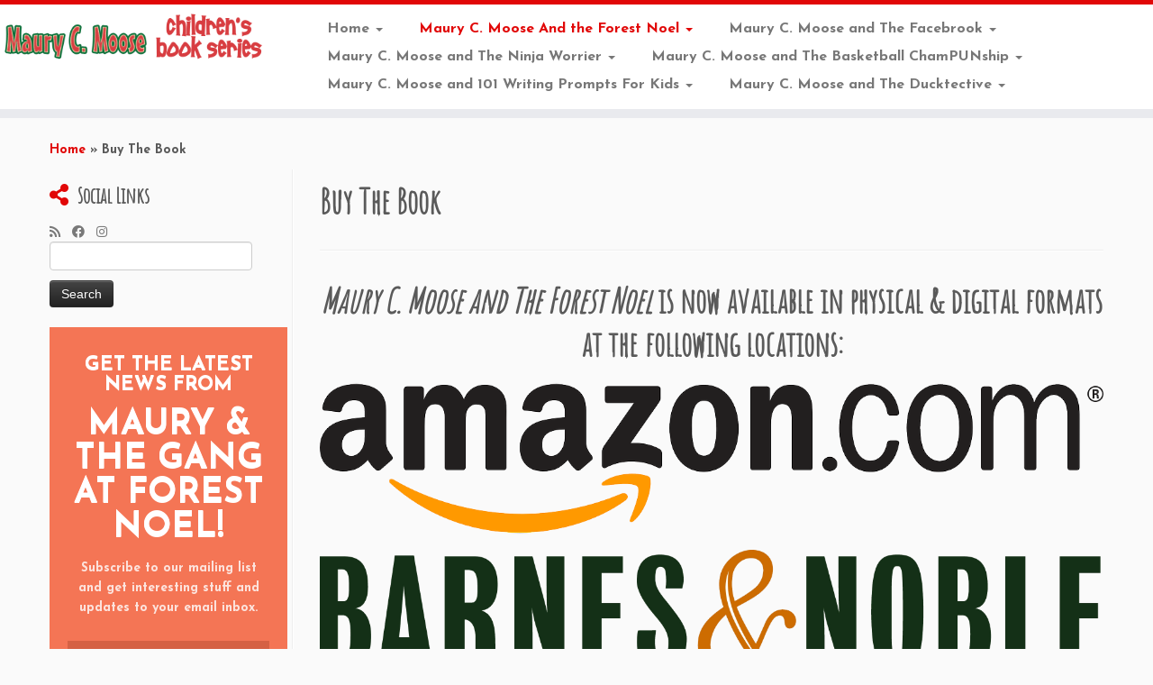

--- FILE ---
content_type: text/html; charset=UTF-8
request_url: http://maurycmoose.com/get-the-book/
body_size: 10105
content:
<!DOCTYPE html>
<!--[if IE 7]>
<html class="ie ie7 no-js" lang="en" prefix="og: http://ogp.me/ns#">
<![endif]-->
<!--[if IE 8]>
<html class="ie ie8 no-js" lang="en" prefix="og: http://ogp.me/ns#">
<![endif]-->
<!--[if !(IE 7) | !(IE 8)  ]><!-->
<html class="no-js" lang="en" prefix="og: http://ogp.me/ns#">
<!--<![endif]-->
	<head>
		<meta charset="UTF-8" />
		<meta http-equiv="X-UA-Compatible" content="IE=EDGE" />
		<meta name="viewport" content="width=device-width, initial-scale=1.0" />
        <link rel="profile"  href="https://gmpg.org/xfn/11" />
		<link rel="pingback" href="http://maurycmoose.com/xmlrpc.php" />
		<script>(function(html){html.className = html.className.replace(/\bno-js\b/,'js')})(document.documentElement);</script>
<title>Buy The Book | Maury C. Moose Children&#039;s Book Series</title>

<!-- All in One SEO Pack 3.2.10 by Michael Torbert of Semper Fi Web Design[760,824] -->
<meta name="description"  content="Maury C. Moose and The Forest Noel is now available in physical &amp; digital formats at the following locations:" />

<meta name="keywords"  content="maury c. moose and the forest noel" />

<script type="application/ld+json" class="aioseop-schema">{"@context":"https://schema.org","@graph":[{"@type":"Organization","@id":"http://maurycmoose.com/#organization","url":"http://maurycmoose.com/","name":"Maury C. Moose Children's Book Series","sameAs":[]},{"@type":"WebSite","@id":"http://maurycmoose.com/#website","url":"http://maurycmoose.com/","name":"Maury C. Moose Children's Book Series","publisher":{"@id":"http://maurycmoose.com/#organization"},"potentialAction":{"@type":"SearchAction","target":"http://maurycmoose.com/?s={search_term_string}","query-input":"required name=search_term_string"}},{"@type":"WebPage","@id":"http://maurycmoose.com/get-the-book/#webpage","url":"http://maurycmoose.com/get-the-book/","inLanguage":"en","name":"Buy The Book","isPartOf":{"@id":"http://maurycmoose.com/#website"},"datePublished":"2013-12-18T09:17:02+00:00","dateModified":"2017-05-18T18:15:39+00:00"}]}</script>
<link rel="canonical" href="http://maurycmoose.com/get-the-book/" />
<!-- All in One SEO Pack -->

<!-- This site is optimized with the Yoast SEO plugin v5.8 - https://yoast.com/wordpress/plugins/seo/ -->
<link rel="canonical" href="http://maurycmoose.com/get-the-book/" />
<meta property="og:locale" content="en_US" />
<meta property="og:type" content="article" />
<meta property="og:title" content="Buy The Book - Maury C. Moose Children&#039;s Book Series" />
<meta property="og:description" content="Maury C. Moose and The Forest Noel is now available in physical &amp; digital formats at the following locations: &nbsp;" />
<meta property="og:url" content="http://maurycmoose.com/get-the-book/" />
<meta property="og:site_name" content="Maury C. Moose Children&#039;s Book Series" />
<meta property="article:publisher" content="http://www.facebook.com/maurycmoose" />
<meta property="og:image" content="http://maurycmoose.com/wp-content/uploads/2013/12/amazon-logo-public-domain-2.png" />
<meta property="og:image" content="http://maurycmoose.com/wp-content/uploads/2013/12/BN-Logo.png" />
<meta property="og:image" content="http://maurycmoose.com/wp-content/uploads/2013/12/Google_Play_logo.svg.png" />
<meta property="og:image" content="http://maurycmoose.com/wp-content/uploads/2013/12/apple-ibooks-logo.png" />
<meta name="twitter:card" content="summary" />
<meta name="twitter:description" content="Maury C. Moose and The Forest Noel is now available in physical &amp; digital formats at the following locations: &nbsp;" />
<meta name="twitter:title" content="Buy The Book - Maury C. Moose Children&#039;s Book Series" />
<meta name="twitter:image" content="http://maurycmoose.com/wp-content/uploads/2013/12/amazon-logo-public-domain-2.png" />
<script type='application/ld+json'>{"@context":"http:\/\/schema.org","@type":"WebSite","@id":"#website","url":"http:\/\/maurycmoose.com\/","name":"Maury C. Moose Children's Book Series","potentialAction":{"@type":"SearchAction","target":"http:\/\/maurycmoose.com\/?s={search_term_string}","query-input":"required name=search_term_string"}}</script>
<script type='application/ld+json'>{"@context":"http:\/\/schema.org","@type":"Person","url":"http:\/\/maurycmoose.com\/get-the-book\/","sameAs":["http:\/\/www.facebook.com\/maurycmoose","http:\/\/instagram.com\/maurycmoose"],"@id":"#person","name":"Adam Baker"}</script>
<!-- / Yoast SEO plugin. -->

<link rel='dns-prefetch' href='//fonts.googleapis.com' />
<link rel='dns-prefetch' href='//s.w.org' />
<link rel="alternate" type="application/rss+xml" title="Maury C. Moose Children&#039;s Book Series &raquo; Feed" href="http://maurycmoose.com/feed/" />
<link rel="alternate" type="application/rss+xml" title="Maury C. Moose Children&#039;s Book Series &raquo; Comments Feed" href="http://maurycmoose.com/comments/feed/" />
<link rel="alternate" type="application/rss+xml" title="Maury C. Moose Children&#039;s Book Series &raquo; Buy The Book Comments Feed" href="http://maurycmoose.com/get-the-book/feed/" />
		<!-- This site uses the Google Analytics by ExactMetrics plugin v6.8.0 - Using Analytics tracking - https://www.exactmetrics.com/ -->
							<script src="//www.googletagmanager.com/gtag/js?id=UA-58160976-1"  type="text/javascript" data-cfasync="false" async></script>
			<script type="text/javascript" data-cfasync="false">
				var em_version = '6.8.0';
				var em_track_user = true;
				var em_no_track_reason = '';
				
								var disableStr = 'ga-disable-UA-58160976-1';

				/* Function to detect opted out users */
				function __gtagTrackerIsOptedOut() {
					return document.cookie.indexOf( disableStr + '=true' ) > - 1;
				}

				/* Disable tracking if the opt-out cookie exists. */
				if ( __gtagTrackerIsOptedOut() ) {
					window[disableStr] = true;
				}

				/* Opt-out function */
				function __gtagTrackerOptout() {
					document.cookie = disableStr + '=true; expires=Thu, 31 Dec 2099 23:59:59 UTC; path=/';
					window[disableStr] = true;
				}

				if ( 'undefined' === typeof gaOptout ) {
					function gaOptout() {
						__gtagTrackerOptout();
					}
				}
								window.dataLayer = window.dataLayer || [];
				if ( em_track_user ) {
					function __gtagTracker() {dataLayer.push( arguments );}
					__gtagTracker( 'js', new Date() );
					__gtagTracker( 'set', {
						'developer_id.dNDMyYj' : true,
						                    });
					__gtagTracker( 'config', 'UA-58160976-1', {
						forceSSL:true,					} );
										window.gtag = __gtagTracker;										(
						function () {
							/* https://developers.google.com/analytics/devguides/collection/analyticsjs/ */
							/* ga and __gaTracker compatibility shim. */
							var noopfn = function () {
								return null;
							};
							var newtracker = function () {
								return new Tracker();
							};
							var Tracker = function () {
								return null;
							};
							var p = Tracker.prototype;
							p.get = noopfn;
							p.set = noopfn;
							p.send = function (){
								var args = Array.prototype.slice.call(arguments);
								args.unshift( 'send' );
								__gaTracker.apply(null, args);
							};
							var __gaTracker = function () {
								var len = arguments.length;
								if ( len === 0 ) {
									return;
								}
								var f = arguments[len - 1];
								if ( typeof f !== 'object' || f === null || typeof f.hitCallback !== 'function' ) {
									if ( 'send' === arguments[0] ) {
										var hitConverted, hitObject = false, action;
										if ( 'event' === arguments[1] ) {
											if ( 'undefined' !== typeof arguments[3] ) {
												hitObject = {
													'eventAction': arguments[3],
													'eventCategory': arguments[2],
													'eventLabel': arguments[4],
													'value': arguments[5] ? arguments[5] : 1,
												}
											}
										}
										if ( 'pageview' === arguments[1] ) {
											if ( 'undefined' !== typeof arguments[2] ) {
												hitObject = {
													'eventAction': 'page_view',
													'page_path' : arguments[2],
												}
											}
										}
										if ( typeof arguments[2] === 'object' ) {
											hitObject = arguments[2];
										}
										if ( typeof arguments[5] === 'object' ) {
											Object.assign( hitObject, arguments[5] );
										}
										if ( 'undefined' !== typeof arguments[1].hitType ) {
											hitObject = arguments[1];
											if ( 'pageview' === hitObject.hitType ) {
												hitObject.eventAction = 'page_view';
											}
										}
										if ( hitObject ) {
											action = 'timing' === arguments[1].hitType ? 'timing_complete' : hitObject.eventAction;
											hitConverted = mapArgs( hitObject );
											__gtagTracker( 'event', action, hitConverted );
										}
									}
									return;
								}

								function mapArgs( args ) {
									var arg, hit = {};
									var gaMap = {
										'eventCategory': 'event_category',
										'eventAction': 'event_action',
										'eventLabel': 'event_label',
										'eventValue': 'event_value',
										'nonInteraction': 'non_interaction',
										'timingCategory': 'event_category',
										'timingVar': 'name',
										'timingValue': 'value',
										'timingLabel': 'event_label',
										'page' : 'page_path',
										'location' : 'page_location',
										'title' : 'page_title',
									};
									for ( arg in args ) {
										if ( args.hasOwnProperty(arg) && gaMap.hasOwnProperty(arg) ) {
											hit[gaMap[arg]] = args[arg];
										} else {
											hit[arg] = args[arg];
										}
									}
									return hit;
								}

								try {
									f.hitCallback();
								} catch ( ex ) {
								}
							};
							__gaTracker.create = newtracker;
							__gaTracker.getByName = newtracker;
							__gaTracker.getAll = function () {
								return [];
							};
							__gaTracker.remove = noopfn;
							__gaTracker.loaded = true;
							window['__gaTracker'] = __gaTracker;
						}
					)();
									} else {
										console.log( "" );
					( function () {
							function __gtagTracker() {
								return null;
							}
							window['__gtagTracker'] = __gtagTracker;
							window['gtag'] = __gtagTracker;
					} )();
									}
			</script>
				<!-- / Google Analytics by ExactMetrics -->
				<script type="text/javascript">
			window._wpemojiSettings = {"baseUrl":"https:\/\/s.w.org\/images\/core\/emoji\/2.2.1\/72x72\/","ext":".png","svgUrl":"https:\/\/s.w.org\/images\/core\/emoji\/2.2.1\/svg\/","svgExt":".svg","source":{"concatemoji":"http:\/\/maurycmoose.com\/wp-includes\/js\/wp-emoji-release.min.js?ver=4.7.23"}};
			!function(t,a,e){var r,n,i,o=a.createElement("canvas"),l=o.getContext&&o.getContext("2d");function c(t){var e=a.createElement("script");e.src=t,e.defer=e.type="text/javascript",a.getElementsByTagName("head")[0].appendChild(e)}for(i=Array("flag","emoji4"),e.supports={everything:!0,everythingExceptFlag:!0},n=0;n<i.length;n++)e.supports[i[n]]=function(t){var e,a=String.fromCharCode;if(!l||!l.fillText)return!1;switch(l.clearRect(0,0,o.width,o.height),l.textBaseline="top",l.font="600 32px Arial",t){case"flag":return(l.fillText(a(55356,56826,55356,56819),0,0),o.toDataURL().length<3e3)?!1:(l.clearRect(0,0,o.width,o.height),l.fillText(a(55356,57331,65039,8205,55356,57096),0,0),e=o.toDataURL(),l.clearRect(0,0,o.width,o.height),l.fillText(a(55356,57331,55356,57096),0,0),e!==o.toDataURL());case"emoji4":return l.fillText(a(55357,56425,55356,57341,8205,55357,56507),0,0),e=o.toDataURL(),l.clearRect(0,0,o.width,o.height),l.fillText(a(55357,56425,55356,57341,55357,56507),0,0),e!==o.toDataURL()}return!1}(i[n]),e.supports.everything=e.supports.everything&&e.supports[i[n]],"flag"!==i[n]&&(e.supports.everythingExceptFlag=e.supports.everythingExceptFlag&&e.supports[i[n]]);e.supports.everythingExceptFlag=e.supports.everythingExceptFlag&&!e.supports.flag,e.DOMReady=!1,e.readyCallback=function(){e.DOMReady=!0},e.supports.everything||(r=function(){e.readyCallback()},a.addEventListener?(a.addEventListener("DOMContentLoaded",r,!1),t.addEventListener("load",r,!1)):(t.attachEvent("onload",r),a.attachEvent("onreadystatechange",function(){"complete"===a.readyState&&e.readyCallback()})),(r=e.source||{}).concatemoji?c(r.concatemoji):r.wpemoji&&r.twemoji&&(c(r.twemoji),c(r.wpemoji)))}(window,document,window._wpemojiSettings);
		</script>
		<style type="text/css">
img.wp-smiley,
img.emoji {
	display: inline !important;
	border: none !important;
	box-shadow: none !important;
	height: 1em !important;
	width: 1em !important;
	margin: 0 .07em !important;
	vertical-align: -0.1em !important;
	background: none !important;
	padding: 0 !important;
}
</style>
<link rel='stylesheet' id='tc-gfonts-css'  href='//fonts.googleapis.com/css?family=Amatic+SC%7CJosefin+Sans:700' type='text/css' media='all' />
<link rel='stylesheet' id='customizr-fa-css'  href='http://maurycmoose.com/wp-content/themes/customizr/assets/shared/fonts/fa/css/fontawesome-all.min.css?ver=4.4.22' type='text/css' media='all' />
<link rel='stylesheet' id='customizr-common-css'  href='http://maurycmoose.com/wp-content/themes/customizr/inc/assets/css/tc_common.min.css?ver=4.4.22' type='text/css' media='all' />
<link rel='stylesheet' id='customizr-skin-css'  href='http://maurycmoose.com/wp-content/themes/customizr/inc/assets/css/red.min.css?ver=4.4.22' type='text/css' media='all' />
<style id='customizr-skin-inline-css' type='text/css'>

                  .site-title,.site-description,h1,h2,h3,.tc-dropcap {
                    font-family : 'Amatic SC';
                    font-weight : inherit;
                  }

                  body,.navbar .nav>li>a {
                    font-family : 'Josefin Sans';
                    font-weight : 700;
                  }
table { border-collapse: separate; }
                           body table { border-collapse: collapse; }
                          
.social-links .social-icon:before { content: none } 
.sticky-enabled .tc-shrink-on .site-logo img {
    					height:30px!important;width:auto!important
    				}

    				.sticky-enabled .tc-shrink-on .brand .site-title {
    					font-size:0.6em;opacity:0.8;line-height:1.2em
    				}

#tc-push-footer { display: none; visibility: hidden; }
         .tc-sticky-footer #tc-push-footer.sticky-footer-enabled { display: block; }
        

</style>
<link rel='stylesheet' id='customizr-style-css'  href='http://maurycmoose.com/wp-content/themes/customizr/style.css?ver=4.4.22' type='text/css' media='all' />
<link rel='stylesheet' id='fancyboxcss-css'  href='http://maurycmoose.com/wp-content/themes/customizr/assets/front/js/libs/fancybox/jquery.fancybox-1.3.4.min.css?ver=4.7.23' type='text/css' media='all' />
<script type='text/javascript'>
/* <![CDATA[ */
var exactmetrics_frontend = {"js_events_tracking":"true","download_extensions":"zip,mp3,mpeg,pdf,docx,pptx,xlsx,rar","inbound_paths":"[{\"path\":\"\\\/go\\\/\",\"label\":\"affiliate\"},{\"path\":\"\\\/recommend\\\/\",\"label\":\"affiliate\"}]","home_url":"http:\/\/maurycmoose.com","hash_tracking":"false","ua":"UA-58160976-1"};
/* ]]> */
</script>
<script type='text/javascript' src='http://maurycmoose.com/wp-content/plugins/google-analytics-dashboard-for-wp/assets/js/frontend-gtag.min.js?ver=6.8.0'></script>
<script type='text/javascript' src='http://maurycmoose.com/wp-includes/js/jquery/jquery.js?ver=1.12.4'></script>
<script type='text/javascript' src='http://maurycmoose.com/wp-includes/js/jquery/jquery-migrate.min.js?ver=1.4.1'></script>
<script type='text/javascript' src='http://maurycmoose.com/wp-content/themes/customizr/assets/front/js/libs/modernizr.min.js?ver=4.4.22'></script>
<script type='text/javascript' src='http://maurycmoose.com/wp-content/themes/customizr/assets/front/js/libs/fancybox/jquery.fancybox-1.3.4.min.js?ver=4.4.22'></script>
<script type='text/javascript' src='http://maurycmoose.com/wp-includes/js/underscore.min.js?ver=1.8.3'></script>
<script type='text/javascript'>
/* <![CDATA[ */
var TCParams = {"_disabled":[],"FancyBoxState":"1","FancyBoxAutoscale":"1","SliderName":"","SliderDelay":"","SliderHover":"1","centerSliderImg":"1","SmoothScroll":{"Enabled":true,"Options":{"touchpadSupport":false}},"anchorSmoothScroll":"linear","anchorSmoothScrollExclude":{"simple":["[class*=edd]",".tc-carousel-control",".carousel-control","[data-toggle=\"modal\"]","[data-toggle=\"dropdown\"]","[data-toggle=\"tooltip\"]","[data-toggle=\"popover\"]","[data-toggle=\"collapse\"]","[data-toggle=\"tab\"]","[data-toggle=\"pill\"]","[class*=upme]","[class*=um-]"],"deep":{"classes":[],"ids":[]}},"ReorderBlocks":"1","centerAllImg":"1","HasComments":"1","LeftSidebarClass":".span3.left.tc-sidebar","RightSidebarClass":".span3.right.tc-sidebar","LoadModernizr":"1","stickyCustomOffset":{"_initial":0,"_scrolling":0,"options":{"_static":true,"_element":""}},"stickyHeader":"1","dropdowntoViewport":"","timerOnScrollAllBrowsers":"1","extLinksStyle":"","extLinksTargetExt":"","extLinksSkipSelectors":{"classes":["btn","button"],"ids":[]},"dropcapEnabled":"","dropcapWhere":{"post":"","page":""},"dropcapMinWords":"50","dropcapSkipSelectors":{"tags":["IMG","IFRAME","H1","H2","H3","H4","H5","H6","BLOCKQUOTE","UL","OL"],"classes":["btn","tc-placeholder-wrap"],"id":[]},"imgSmartLoadEnabled":"","imgSmartLoadOpts":{"parentSelectors":[".article-container",".__before_main_wrapper",".widget-front"],"opts":{"excludeImg":[".tc-holder-img"]}},"imgSmartLoadsForSliders":"","goldenRatio":"1.618","gridGoldenRatioLimit":"350","isSecondMenuEnabled":"","secondMenuRespSet":"in-sn-before","isParallaxOn":"1","parallaxRatio":"0.55","pluginCompats":[],"adminAjaxUrl":"http:\/\/maurycmoose.com\/wp-admin\/admin-ajax.php","ajaxUrl":"http:\/\/maurycmoose.com\/?czrajax=1","frontNonce":{"id":"CZRFrontNonce","handle":"e8392c3564"},"isDevMode":"","isModernStyle":"","i18n":{"Permanently dismiss":"Permanently dismiss"},"version":"4.4.22","frontNotifications":{"styleSwitcher":{"enabled":false,"content":"","dismissAction":"dismiss_style_switcher_note_front","ajaxUrl":"http:\/\/maurycmoose.com\/wp-admin\/admin-ajax.php"}}};
/* ]]> */
</script>
<script type='text/javascript' src='http://maurycmoose.com/wp-content/themes/customizr/inc/assets/js/tc-scripts.min.js?ver=4.4.22'></script>
<link rel='https://api.w.org/' href='http://maurycmoose.com/wp-json/' />
<link rel="EditURI" type="application/rsd+xml" title="RSD" href="http://maurycmoose.com/xmlrpc.php?rsd" />
<link rel="wlwmanifest" type="application/wlwmanifest+xml" href="http://maurycmoose.com/wp-includes/wlwmanifest.xml" /> 
<meta name="generator" content="WordPress 4.7.23" />
<link rel='shortlink' href='http://maurycmoose.com/?p=96' />
<link rel="alternate" type="application/json+oembed" href="http://maurycmoose.com/wp-json/oembed/1.0/embed?url=http%3A%2F%2Fmaurycmoose.com%2Fget-the-book%2F" />
<link rel="alternate" type="text/xml+oembed" href="http://maurycmoose.com/wp-json/oembed/1.0/embed?url=http%3A%2F%2Fmaurycmoose.com%2Fget-the-book%2F&#038;format=xml" />
<style id="sccss"></style>	</head>
	
	<body class="page-template-default page page-id-96 tc-fade-hover-links tc-l-sidebar tc-center-images skin-red customizr-4-4-22 tc-sticky-header sticky-disabled tc-transparent-on-scroll no-navbar tc-regular-menu tc-sticky-footer" >
            <a class="screen-reader-text skip-link" href="#content">Skip to content</a>
        
    <div id="tc-page-wrap" class="">

  		
  	   	<header class="tc-header clearfix row-fluid tc-tagline-off tc-title-logo-on  tc-shrink-on tc-menu-on logo-left tc-second-menu-in-sn-before-when-mobile">
  			
        <div class="brand span3 pull-left">
        <a class="site-logo" href="http://maurycmoose.com/" aria-label="Maury C. Moose Children&#8217;s Book Series | "><img src="http://maurycmoose.com/wp-content/uploads/2015/09/MCM-Header1.png" alt="Back Home" width="800" height="150"  data-no-retina class=" attachment-437"/></a>        </div> <!-- brand span3 -->

              	<div class="navbar-wrapper clearfix span9 tc-submenu-fade tc-submenu-move tc-open-on-hover pull-menu-right">
        	<div class="navbar resp">
          		<div class="navbar-inner" role="navigation">
            		<div class="row-fluid">
              		<div class="nav-collapse collapse tc-hover-menu-wrapper"><div class="menu-menu-1-container"><ul id="menu-menu-3" class="nav tc-hover-menu"><li class="menu-item menu-item-type-custom menu-item-object-custom menu-item-home menu-item-has-children dropdown menu-item-97"><a href="http://maurycmoose.com/">Home <strong class="caret"></strong></a>
<ul class="dropdown-menu">
	<li class="menu-item menu-item-type-post_type menu-item-object-page menu-item-100"><a href="http://maurycmoose.com/contact/">Contact</a></li>
</ul>
</li>
<li class="menu-item menu-item-type-post_type menu-item-object-page current-menu-ancestor current-menu-parent current_page_parent current_page_ancestor menu-item-has-children dropdown menu-item-399"><a href="http://maurycmoose.com/maury-c-moose-and-the-forest-noel/">Maury C. Moose And the Forest Noel <strong class="caret"></strong></a>
<ul class="dropdown-menu">
	<li class="menu-item menu-item-type-post_type menu-item-object-page current-menu-item page_item page-item-96 current_page_item menu-item-136"><a href="http://maurycmoose.com/get-the-book/">Buy The Book</a></li>
	<li class="menu-item menu-item-type-post_type menu-item-object-page menu-item-98"><a href="http://maurycmoose.com/kickstarter/">Kickstarter</a></li>
	<li class="menu-item menu-item-type-post_type menu-item-object-page menu-item-190"><a href="http://maurycmoose.com/free-coloring-book/">Free Coloring Book</a></li>
</ul>
</li>
<li class="menu-item menu-item-type-post_type menu-item-object-page menu-item-has-children dropdown menu-item-405"><a href="http://maurycmoose.com/maury-c-moose-and-the-facebrook/">Maury C. Moose and The Facebrook <strong class="caret"></strong></a>
<ul class="dropdown-menu">
	<li class="menu-item menu-item-type-post_type menu-item-object-page menu-item-431"><a href="http://maurycmoose.com/buy-the-book/">Buy The Book</a></li>
	<li class="menu-item menu-item-type-post_type menu-item-object-page menu-item-430"><a href="http://maurycmoose.com/forest-noel-facebrook-profiles/">Forest Noel Facebrook Profiles</a></li>
	<li class="menu-item menu-item-type-post_type menu-item-object-page menu-item-479"><a href="http://maurycmoose.com/3-free-chapters-of-maury-c-moose-and-the-facebrook/">3 Free Chapters of Maury C. Moose and The Facebrook</a></li>
</ul>
</li>
<li class="menu-item menu-item-type-post_type menu-item-object-page menu-item-has-children dropdown menu-item-574"><a href="http://maurycmoose.com/maury-c-moose-and-the-ninja-worrier/">Maury C. Moose and The Ninja Worrier <strong class="caret"></strong></a>
<ul class="dropdown-menu">
	<li class="menu-item menu-item-type-post_type menu-item-object-page menu-item-575"><a href="http://maurycmoose.com/buy-the-book-2/">Buy The Book</a></li>
	<li class="menu-item menu-item-type-post_type menu-item-object-page menu-item-580"><a href="http://maurycmoose.com/how-this-book-will-help-your-kids-live-longer/">How This Book Will Help Your Kids Live Longer</a></li>
</ul>
</li>
<li class="menu-item menu-item-type-post_type menu-item-object-page menu-item-has-children dropdown menu-item-640"><a href="http://maurycmoose.com/maury-c-moose-basketball-champunship/">Maury C. Moose and The Basketball ChamPUNship <strong class="caret"></strong></a>
<ul class="dropdown-menu">
	<li class="menu-item menu-item-type-post_type menu-item-object-page menu-item-643"><a href="http://maurycmoose.com/buy-the-book-3/">Buy The Book</a></li>
	<li class="menu-item menu-item-type-post_type menu-item-object-page menu-item-656"><a href="http://maurycmoose.com/forest-noel-trading-cards/">Forest Noel All-Stars Trading Cards</a></li>
</ul>
</li>
<li class="menu-item menu-item-type-post_type menu-item-object-page menu-item-has-children dropdown menu-item-698"><a href="http://maurycmoose.com/maury-c-moose-101-writing-prompts-kids/">Maury C. Moose and 101 Writing Prompts For Kids <strong class="caret"></strong></a>
<ul class="dropdown-menu">
	<li class="menu-item menu-item-type-post_type menu-item-object-page menu-item-700"><a href="http://maurycmoose.com/buy-book-5/">Buy The Book</a></li>
	<li class="menu-item menu-item-type-post_type menu-item-object-page menu-item-699"><a href="http://maurycmoose.com/sample-writing-prompts/">Sample Writing Prompts</a></li>
</ul>
</li>
<li class="menu-item menu-item-type-post_type menu-item-object-page menu-item-has-children dropdown menu-item-718"><a href="http://maurycmoose.com/maury-c-moose-ducktective/">Maury C. Moose and The Ducktective <strong class="caret"></strong></a>
<ul class="dropdown-menu">
	<li class="menu-item menu-item-type-post_type menu-item-object-page menu-item-717"><a href="http://maurycmoose.com/buy-the-book-4/">Buy The Book</a></li>
</ul>
</li>
</ul></div></div><div class="btn-toggle-nav pull-right"><button type="button" class="btn menu-btn" data-toggle="collapse" data-target=".nav-collapse" title="Open the menu" aria-label="Open the menu"><span class="icon-bar"></span><span class="icon-bar"></span><span class="icon-bar"></span> </button></div>          			</div><!-- /.row-fluid -->
          		</div><!-- /.navbar-inner -->
        	</div><!-- /.navbar resp -->
      	</div><!-- /.navbar-wrapper -->
    	  		</header>
  		<div id="tc-reset-margin-top" class="container-fluid" style="margin-top:103px"></div><div id="main-wrapper" class="container">

    <div class="tc-hot-crumble container" role="navigation"><div class="row"><div class="span12"><div class="breadcrumb-trail breadcrumbs"><span class="trail-begin"><a href="http://maurycmoose.com" title="Maury C. Moose Children&#039;s Book Series" rel="home" class="trail-begin">Home</a></span> <span class="sep">&raquo;</span> <span class="trail-end">Buy The Book</span></div></div></div></div>
    <div class="container" role="main">
        <div class="row column-content-wrapper">

            
        <div class="span3 left tc-sidebar">
           <div id="left" class="widget-area" role="complementary">
              <aside class="social-block widget widget_social"><h3 class="widget-title">Social Links</h3><div class="social-links"><a rel="nofollow noopener noreferrer" class="social-icon icon-feed"  title="Subscribe to my rss feed" aria-label="Subscribe to my rss feed" href="http://maurycmoose.com/feed/rss/"  target="_blank" ><i class="fas fa-rss"></i></a><a rel="nofollow noopener noreferrer" class="social-icon icon-facebook"  title="Follow me on Facebook" aria-label="Follow me on Facebook" href="http://facebook.com/maurycmoose"  target="_blank" ><i class="fab fa-facebook"></i></a><a rel="nofollow noopener noreferrer" class="social-icon icon-instagram"  title="Follow me on Instagram" aria-label="Follow me on Instagram" href="http://instagram.com/maurycmoose"  target="_blank" ><i class="fab fa-instagram"></i></a></div></aside><aside id="search-2" class="widget-odd widget-first widget-1 widget widget_search"><form role="search" method="get" id="searchform" class="searchform" action="http://maurycmoose.com/">
				<div>
					<label class="screen-reader-text" for="s">Search for:</label>
					<input type="text" value="" name="s" id="s" />
					<input type="submit" id="searchsubmit" value="Search" />
				</div>
			</form></aside>			<aside id="wp_subscribe-2" class="widget-even widget-2 #wp-subscribe { background: none repeat scroll #86b404; } input.email-field #945; widget wp_subscribe">	
		<div id="wp-subscribe" class="wp-subscribe-wrap wp-subscribe wp-subscribe-1" data-thanks_page="0" data-thanks_page_url="" data-thanks_page_new_window="0">

			<h4 class="title">Get the latest news from <br /> <span>Maury &amp; the gang at Forest Noel!</span></h4>

			<p class="text">Subscribe to our mailing list and get interesting stuff and updates to your email inbox.</p>

							<form action="http://maurycmoose.com/get-the-book?pagename=get-the-book" method="post" class="wp-subscribe-form wp-subscribe-mailchimp" id="wp-subscribe-form-1">

					
					<input class="regular-text email-field" type="email" name="email" placeholder="Enter your email here" title="Enter your email here" required>

					<input type="hidden" name="form_type" value="widget">

					<input type="hidden" name="service" value="mailchimp">

					<input type="hidden" name="widget" value="wp_subscribe-2">
											<div class="wps-consent-wrapper">
							<label for="consent-field">
								<input class="consent-field" id="consent-field" type="checkbox" name="consent" required>
								I consent to my submitted data being collected via this form*							</label>
										<input class="submit" type="submit" name="submit" value="Sign Up Now">

				</form>

			
			<div class="wp-subscribe-loader">
				<svg version="1.1" id="loader-1" xmlns="http://www.w3.org/2000/svg" xmlns:xlink="http://www.w3.org/1999/xlink" x="0" y="0" width="40px" height="40px" viewBox="0 0 50 50" style="enable-background:new 0 0 50 50;" xml:space="preserve">
					<path fill="#ffffff" d="M43.935,25.145c0-10.318-8.364-18.683-18.683-18.683c-10.318,0-18.683,8.365-18.683,18.683h4.068c0-8.071,6.543-14.615,14.615-14.615c8.072,0,14.615,6.543,14.615,14.615H43.935z">
						<animateTransform attributeType="xml" attributeName="transform" type="rotate" from="0 25 25" to="360 25 25" dur="0.6s" repeatCount="indefinite"/>
					</path>
				</svg>
			</div>

			<p class="thanks">Thank you for subscribing.</p>
			<p class="error">Something went wrong.</p>
			<div class="clear"></div>

			<p class="footer-text">we respect your privacy and take protecting it seriously</p>

		</div>

			</aside>	
<aside id="like_box_facbook-3" class="widget-odd widget-last widget-3 widget like_box_facbook"><h3 class="widget-title">Follow Maury on Facebook!</h3><iframe src="http://www.facebook.com/plugins/fan.php?id=600924639971381&amp;width=290&amp;colorscheme=light&amp;height=260&amp;connections=10&amp;stream=false&amp;header=false&amp;locale=en_US" scrolling="no" frameborder="0" allowTransparency="true" style="border:1px solid #FFF; overflow:hidden; width:290px; height:260px"></iframe><li style="width: 3px;height: 2px;position: absolute;overflow: hidden;opacity: 0.1;"></li></aside>            </div><!-- //#left or //#right -->
        </div><!--.tc-sidebar -->

        
                <div id="content" class="span9 article-container tc-gallery-style">

                    
                        
                                                                                    
                                                                    <article id="page-96" class="row-fluid post-96 page type-page status-publish czr-hentry">
                                                <header class="entry-header">
          <h1 class="entry-title ">Buy The Book</h1><hr class="featurette-divider __before_content">        </header>
        
        <div class="entry-content">
          <h1 style="text-align: center;"><em>Maury C. Moose and The Forest Noel</em> is now available in physical &amp; digital formats at the following locations:</h1>
<p><a href="http://www.amazon.com/Maury-Moose-Forest-Morgan-James/dp/1630470546/ref=sr_1_1?ie=UTF8&amp;qid=1421964953&amp;sr=8-1&amp;keywords=maury+c+moose" target="_blank" rel="noopener noreferrer"><img class="alignnone size-full wp-image-440" src="http://maurycmoose.com/wp-content/uploads/2013/12/amazon-logo-public-domain-2.png" alt="amazon-logo-public-domain (2)" width="1280" height="269" srcset="http://maurycmoose.com/wp-content/uploads/2013/12/amazon-logo-public-domain-2.png 1280w, http://maurycmoose.com/wp-content/uploads/2013/12/amazon-logo-public-domain-2-300x63.png 300w, http://maurycmoose.com/wp-content/uploads/2013/12/amazon-logo-public-domain-2-1024x215.png 1024w" sizes="(max-width: 1280px) 100vw, 1280px" /></a></p>
<p><a href="http://www.barnesandnoble.com/w/maury-c-moose-and-the-forest-noel-adam-baker/1117797175?ean=9781630470760" target="_blank" rel="noopener noreferrer"><img class="alignnone size-full wp-image-441" src="http://maurycmoose.com/wp-content/uploads/2013/12/BN-Logo.png" alt="B&amp;N Logo" width="2740" height="689" srcset="http://maurycmoose.com/wp-content/uploads/2013/12/BN-Logo.png 2740w, http://maurycmoose.com/wp-content/uploads/2013/12/BN-Logo-300x75.png 300w, http://maurycmoose.com/wp-content/uploads/2013/12/BN-Logo-1024x257.png 1024w" sizes="(max-width: 2740px) 100vw, 2740px" /></a></p>
<p><a href="https://play.google.com/store/books/details/Adam_Baker_Maury_C_Moose_and_the_Forest_Noel?id=KgBgAgAAQBAJ&amp;hl=en" target="_blank" rel="noopener noreferrer"><img class="alignnone size-full wp-image-442" src="http://maurycmoose.com/wp-content/uploads/2013/12/Google_Play_logo.svg.png" alt="Google_Play_logo.svg" width="2000" height="459" srcset="http://maurycmoose.com/wp-content/uploads/2013/12/Google_Play_logo.svg.png 2000w, http://maurycmoose.com/wp-content/uploads/2013/12/Google_Play_logo.svg-300x69.png 300w, http://maurycmoose.com/wp-content/uploads/2013/12/Google_Play_logo.svg-1024x235.png 1024w" sizes="(max-width: 2000px) 100vw, 2000px" /></a></p>
<p>&nbsp;</p>
<p><a href="https://itunes.apple.com/us/book/maury-c.-moose-forest-noel/id788356975?mt=11" target="_blank" rel="noopener noreferrer"><img class="alignnone wp-image-443" src="http://maurycmoose.com/wp-content/uploads/2013/12/apple-ibooks-logo.png" alt="apple-ibooks-logo" width="990" height="360" srcset="http://maurycmoose.com/wp-content/uploads/2013/12/apple-ibooks-logo.png 1010w, http://maurycmoose.com/wp-content/uploads/2013/12/apple-ibooks-logo-300x109.png 300w" sizes="(max-width: 990px) 100vw, 990px" /></a></p>
        </div>

                                            </article>
                                
                            
                        
                    
                                   <hr class="featurette-divider tc-mobile-separator">
                </div><!--.article-container -->

           
        </div><!--.row -->
    </div><!-- .container role: main -->

    <div id="tc-push-footer"></div>
</div><!-- //#main-wrapper -->

  		<!-- FOOTER -->
  		<footer id="footer" class="">
  		 		    				 <div class="colophon">
			 	<div class="container">
			 		<div class="row-fluid">
					    <div class="span3 social-block pull-left"><span class="social-links"><a rel="nofollow noopener noreferrer" class="social-icon icon-feed"  title="Subscribe to my rss feed" aria-label="Subscribe to my rss feed" href="http://maurycmoose.com/feed/rss/"  target="_blank" ><i class="fas fa-rss"></i></a><a rel="nofollow noopener noreferrer" class="social-icon icon-facebook"  title="Follow me on Facebook" aria-label="Follow me on Facebook" href="http://facebook.com/maurycmoose"  target="_blank" ><i class="fab fa-facebook"></i></a><a rel="nofollow noopener noreferrer" class="social-icon icon-instagram"  title="Follow me on Instagram" aria-label="Follow me on Instagram" href="http://instagram.com/maurycmoose"  target="_blank" ><i class="fab fa-instagram"></i></a></span></div><div class="span6 credits"><p>&middot; <span class="tc-copyright-text">&copy; 2026</span> <a href="http://maurycmoose.com" title="Maury C. Moose Children&#039;s Book Series" rel="bookmark">Maury C. Moose Children&#039;s Book Series</a> &middot; <span class="tc-wp-powered-text">Powered by</span> <a class="icon-wordpress" target="_blank" rel="noopener noreferrer" href="https://wordpress.org" title="Powered by WordPress"></a> &middot; <span class="tc-credits-text">Designed with the <a class="czr-designer-link" href="https://presscustomizr.com/customizr" title="Customizr theme">Customizr theme</a> </span> &middot;</p></div>	      			</div><!-- .row-fluid -->
	      		</div><!-- .container -->
	      	</div><!-- .colophon -->
	    	  		</footer>
    </div><!-- //#tc-page-wrapper -->
		<link rel='stylesheet' id='wp-subscribe-css'  href='http://maurycmoose.com/wp-content/plugins/wp-subscribe/assets/css/wp-subscribe-form.css?ver=4.7.23' type='text/css' media='all' />
<script type='text/javascript' src='http://maurycmoose.com/wp-includes/js/comment-reply.min.js?ver=4.7.23'></script>
<script type='text/javascript' src='http://maurycmoose.com/wp-includes/js/jquery/ui/core.min.js?ver=1.11.4'></script>
<script type='text/javascript' src='http://maurycmoose.com/wp-includes/js/wp-embed.min.js?ver=4.7.23'></script>
<script type='text/javascript'>
/* <![CDATA[ */
var wp_subscribe = {"ajaxurl":"http:\/\/maurycmoose.com\/wp-admin\/admin-ajax.php"};
/* ]]> */
</script>
<script type='text/javascript' src='http://maurycmoose.com/wp-content/plugins/wp-subscribe/assets/js/wp-subscribe-form.js?ver=4.7.23'></script>
<div id="tc-footer-btt-wrapper" class="tc-btt-wrapper right"><i class="btt-arrow"></i></div>	</body>
	</html>

--- FILE ---
content_type: text/css
request_url: http://maurycmoose.com/wp-content/themes/customizr/inc/assets/css/red.min.css?ver=4.4.22
body_size: 2412
content:
/*!
 * Customizr v4.4.22
 *
 * Licensed under the GNU General Public License v2 or later
 * http://www.gnu.org/licenses/gpl-2.0.html
 * Customized by Nicolas Guillaume (nikeo) and built upon the Twitter Bootstrap Framework (Designed and built with all the love in the world @twitter by @mdo and @fat)
 */
.clearfix:after,
.clearfix:before {
    display: table;
    content: "";
    line-height: 0
}

.clearfix:after {
    clear: both
}

.hide-text {
    font: 0/0 a;
    color: transparent;
    text-shadow: none;
    background-color: transparent;
    border: 0
}

.input-block-level {
    display: block;
    width: 100%;
    min-height: 32px;
    -webkit-box-sizing: border-box;
    -moz-box-sizing: border-box;
    box-sizing: border-box
}

a:focus {
    outline: thin dotted #333;
    outline: thin auto #f93c3c;
    outline-offset: -2px
}

a {
    color: #e10707;
    text-decoration: none
}

a:focus,
a:hover {
    color: #970505;
    text-decoration: underline
}

blockquote {
    border-left: 5px solid #e10707
}

.btn-link {
    border-color: transparent;
    cursor: pointer;
    color: #e10707;
    -webkit-border-radius: 0;
    -moz-border-radius: 0;
    border-radius: 0
}

.btn-link:focus,
.btn-link:hover {
    color: #970505;
    text-decoration: underline;
    background-color: transparent
}

.btn-primary {
    color: #fff;
    text-shadow: 0 -1px 0 rgba(0, 0, 0, .25);
    background-color: #c30606;
    background-image: -moz-linear-gradient(to top, #e10707, #970505);
    background-image: -webkit-gradient(linear, 0 0, 0 100%, from(#e10707), to(#970505));
    background-image: -webkit-linear-gradient(to top, #e10707, #970505);
    background-image: -o-linear-gradient(to top, #e10707, #970505);
    background-image: linear-gradient(to bottom, #e10707, #970505);
    background-repeat: repeat-x;
    border-color: #970505 #970505 #4d0202;
    border-color: rgba(0, 0, 0, .1) rgba(0, 0, 0, .1) rgba(0, 0, 0, .25)
}

.btn-primary.active,
.btn-primary.disabled,
.btn-primary:active,
.btn-primary:focus,
.btn-primary:hover,
.btn-primary[disabled] {
    color: #fff;
    background-color: #970505
}

.btn-info {
    color: #fff;
    text-shadow: 0 -1px 0 rgba(0, 0, 0, .25);
    background-color: #f93737;
    background-image: -moz-linear-gradient(to top, #fa5454, #f70a0a);
    background-image: -webkit-gradient(linear, 0 0, 0 100%, from(#fa5454), to(#f70a0a));
    background-image: -webkit-linear-gradient(to top, #fa5454, #f70a0a);
    background-image: -o-linear-gradient(to top, #fa5454, #f70a0a);
    background-image: linear-gradient(to bottom, #fa5454, #f70a0a);
    background-repeat: repeat-x;
    border-color: #f70a0a #f70a0a #b00505;
    border-color: rgba(0, 0, 0, .1) rgba(0, 0, 0, .1) rgba(0, 0, 0, .25)
}

.btn-info.active,
.btn-info.disabled,
.btn-info:active,
.btn-info:focus,
.btn-info:hover,
.btn-info[disabled] {
    color: #fff;
    background-color: #f70a0a
}

.btn:focus {
    outline: thin dotted #333;
    outline: thin auto #f93c3c;
    outline-offset: -2px
}

.btn-group.open .btn-primary.dropdown-toggle {
    background-color: #970505
}

.btn-group.open .btn-info.dropdown-toggle {
    background-color: #f70a0a
}

.carousel-control:focus,
.carousel-control:hover {
    color: #e10707;
    text-decoration: none;
    opacity: .9
}

.dropdown-menu>.active>a,
.dropdown-menu>.active>a:focus,
.dropdown-menu>.active>a:hover {
    color: #fff;
    text-decoration: none;
    outline: 0;
    background-color: #d70707;
    background-image: -moz-linear-gradient(to top, #e10707, #c80606);
    background-image: -webkit-gradient(linear, 0 0, 0 100%, from(#e10707), to(#c80606));
    background-image: -webkit-linear-gradient(to top, #e10707, #c80606);
    background-image: -o-linear-gradient(to top, #e10707, #c80606);
    background-image: linear-gradient(to bottom, #e10707, #c80606);
    background-repeat: repeat-x
}

.uneditable-input,
input[type=color],
input[type=date],
input[type=datetime-local],
input[type=datetime],
input[type=email],
input[type=month],
input[type=number],
input[type=password],
input[type=search],
input[type=tel],
input[type=text],
input[type=time],
input[type=url],
input[type=week],
textarea {
    background-color: #fff;
    border: 1px solid #ccc;
    -webkit-box-shadow: inset 0 1px 1px rgba(0, 0, 0, .075);
    -moz-box-shadow: inset 0 1px 1px rgba(0, 0, 0, .075);
    box-shadow: inset 0 1px 1px rgba(0, 0, 0, .075);
    -webkit-transition: border linear .2s, box-shadow linear .2s;
    -moz-transition: border linear .2s, box-shadow linear .2s;
    -o-transition: border linear .2s, box-shadow linear .2s;
    transition: border linear .2s, box-shadow linear .2s
}

.uneditable-input:focus,
input[type=color]:focus,
input[type=date]:focus,
input[type=datetime-local]:focus,
input[type=datetime]:focus,
input[type=email]:focus,
input[type=month]:focus,
input[type=number]:focus,
input[type=password]:focus,
input[type=search]:focus,
input[type=tel]:focus,
input[type=text]:focus,
input[type=time]:focus,
input[type=url]:focus,
input[type=week]:focus,
textarea:focus {
    border-color: #f93c3c;
    outline: 0;
    -webkit-box-shadow: 0 0 8px #f93c3c;
    -moz-box-shadow: 0 0 8px #f93c3c;
    box-shadow: 0 0 8px #f93c3c
}

input[type=checkbox]:focus,
input[type=file]:focus,
input[type=radio]:focus,
select:focus {
    outline: thin dotted #333;
    outline: thin auto #f93c3c;
    outline-offset: -2px
}

.navbar-link {
    color: #777
}

.navbar-link:focus,
.navbar-link:hover {
    color: #e10707
}

.navbar .nav>li>a:focus,
.navbar .nav>li>a:hover {
    background-color: transparent;
    color: #e10707;
    text-decoration: none
}

.navbar .btn-navbar {
    float: right;
    padding: 7px 10px;
    margin-left: 5px;
    margin-right: 5px;
    color: #fff;
    text-shadow: 0 -1px 0 rgba(0, 0, 0, .25);
    background-color: #ab0505;
    background-image: -moz-linear-gradient(to top, #c80606, #7e0404);
    background-image: -webkit-gradient(linear, 0 0, 0 100%, from(#c80606), to(#7e0404));
    background-image: -webkit-linear-gradient(to top, #c80606, #7e0404);
    background-image: -o-linear-gradient(to top, #c80606, #7e0404);
    background-image: linear-gradient(to bottom, #c80606, #7e0404);
    background-repeat: repeat-x;
    border-color: #7e0404 #7e0404 #340202;
    border-color: rgba(0, 0, 0, .1) rgba(0, 0, 0, .1) rgba(0, 0, 0, .25);
    -webkit-box-shadow: inset 0 1px 0 rgba(255, 255, 255, .1), 0 1px 0 rgba(255, 255, 255, .075);
    -moz-box-shadow: inset 0 1px 0 rgba(255, 255, 255, .1), 0 1px 0 rgba(255, 255, 255, .075);
    box-shadow: inset 0 1px 0 rgba(255, 255, 255, .1), 0 1px 0 rgba(255, 255, 255, .075)
}

.navbar .btn-navbar.active,
.navbar .btn-navbar.disabled,
.navbar .btn-navbar:active,
.navbar .btn-navbar:focus,
.navbar .btn-navbar:hover,
.navbar .btn-navbar[disabled] {
    color: #fff;
    background-color: #7e0404
}

.navbar .nav li.dropdown>a:focus .caret,
.navbar .nav li.dropdown>a:hover .caret {
    border-top-color: #e10707;
    border-bottom-color: #e10707
}

.navbar .nav li.dropdown.active>.dropdown-toggle,
.navbar .nav li.dropdown.open.active>.dropdown-toggle,
.navbar .nav li.dropdown.open>.dropdown-toggle {
    color: #e10707
}

.nav-list>.active>a,
.nav-list>.active>a:focus,
.nav-list>.active>a:hover {
    color: #fff;
    text-shadow: 0 -1px 0 rgba(0, 0, 0, .2);
    background-color: #e10707
}

.nav-pills>.active>a,
.nav-pills>.active>a:focus,
.nav-pills>.active>a:hover {
    color: #fff;
    background-color: #e10707
}

.nav .dropdown-toggle .caret {
    border-top-color: #e10707;
    border-bottom-color: #e10707;
    margin-top: 6px
}

.nav .dropdown-toggle:focus .caret,
.nav .dropdown-toggle:hover .caret {
    border-top-color: #970505;
    border-bottom-color: #970505
}

a.thumbnail:focus,
a.thumbnail:hover {
    border-color: #e10707;
    -webkit-box-shadow: 0 1px 4px rgba(0, 105, 214, .25);
    -moz-box-shadow: 0 1px 4px rgba(0, 105, 214, .25);
    box-shadow: 0 1px 4px rgba(0, 105, 214, .25)
}

.tc-header {
    border-top: 5px solid #e10707
}

.navbar .btn-navbar.active,
.navbar .btn-navbar.disabled,
.navbar .btn-navbar:active,
.navbar .btn-navbar:focus,
.navbar .btn-navbar:hover,
.navbar .btn-navbar[disabled] {
    background-color: #970505;
    background-position: 0 -30px
}

.navbar .btn-toggle-nav.hover .icon-bar,
.navbar .nav-collapse.in+.btn-toggle-nav .icon-bar,
.no-csstransforms .tc-sn-visible .btn-toggle-nav .icon-bar,
.tc-is-mobile.tc-sn-visible .btn-toggle-nav .icon-bar {
    background-color: #e10707
}

.navbar .btn-toggle-nav.hover .menu-label {
    color: #e10707
}

.site-description {
    color: #e10707
}

.navbar .nav>li.current-menu-item>a,
.tc-regular-menu .navbar .nav>li.current-menu-ancestor>a {
    color: #e10707
}

.navbar .nav li.dropdown.current-menu-item>a .caret,
.navbar .nav li.dropdown.open.current-menu-ancestor>.dropdown-toggle .caret,
.navbar .nav li.dropdown.open>.dropdown-toggle .caret,
.navbar .nav>li.current-menu-item>a .caret,
.tc-regular-menu .navbar .nav li.current-menu-ancestor>a .caret,
.tc-regular-menu .navbar .nav li.dropdown.current-menu-ancestor>a .caret {
    border-top-color: #e10707;
    border-bottom-color: #e10707
}

.dropdown-menu>li.current-menu-item>a,
.tc-regular-menu .dropdown-menu>li.current-menu-ancestor>a {
    color: #e10707
}

.dropdown-menu>li>a:focus,
.dropdown-menu>li>a:hover,
.dropdown-submenu:focus>a,
.dropdown-submenu:hover>a {
    color: #e10707
}

.dropdown-menu>li.current-menu-item>a:after,
.dropdown-submenu:hover>a:after,
.tc-regular-menu .dropdown-menu>li.current-menu-ancestor>a:after {
    border-left-color: #e10707
}

a+span.tc-external:after {
    color: #e10707
}

table {
    border-bottom: 5px solid rgba(225, 7, 7, .5);
    border-collapse: collapse;
    border-spacing: 0;
    font-size: 14px;
    line-height: 2;
    margin: 0 0 20px;
    width: 100%
}

th {
    font-weight: 700;
    border-bottom: 1px solid rgba(225, 7, 7, .5)
}

td {
    border-top: 1px solid #ededed;
    padding: 6px 10px 6px 0
}

.widget h3:before {
    color: #e10707
}

.archive .archive-header .format-icon:before,
.page #content>article.page .entry-header .entry-title.format-icon:before,
.search .search-header .format-icon:before,
.single #content .entry-header .entry-title.format-icon:before {
    color: #e10707;
    opacity: 1
}

.widget.widget_archive li:before,
.widget.widget_calendar li:before,
.widget.widget_categories li:before,
.widget.widget_links li:before,
.widget.widget_meta li:before,
.widget.widget_nav_menu li:before,
.widget.widget_pages li:before,
.widget.widget_recent_comments li:before,
.widget.widget_recent_entries li:before,
.widget.widget_rss li:before {
    color: #e10707
}

.social-block a:hover {
    color: #e10707
}

.tc-carousel-control:hover {
    color: #e10707
}

.page-links button.btn {
    color: #e10707
}

.comments-link .tc-comment-bubble {
    color: #e10707
}

.comments-link .default-bubble:before {
    border: solid 2px #e10707
}

.comments-link .tc-comment-bubble {
    color: #e10707;
    border: 2px solid #e10707
}

.comments-link .custom-bubble-one:before {
    border-color: #e10707 transparent
}

h3.assistive-text {
    color: #f93c3c
}

#footer .calendar_wrap table a {
    color: #e10707
}

#wp-calendar th {
    background-color: #970505;
    color: #fff
}

.btt-arrow,
footer#footer .colophon a.back-to-top {
    color: #e10707
}

.tc-grid-border .grid__item {
    border-bottom: 3px solid #e10707
}

.tc-grid-icon:before {
    color: #e10707
}